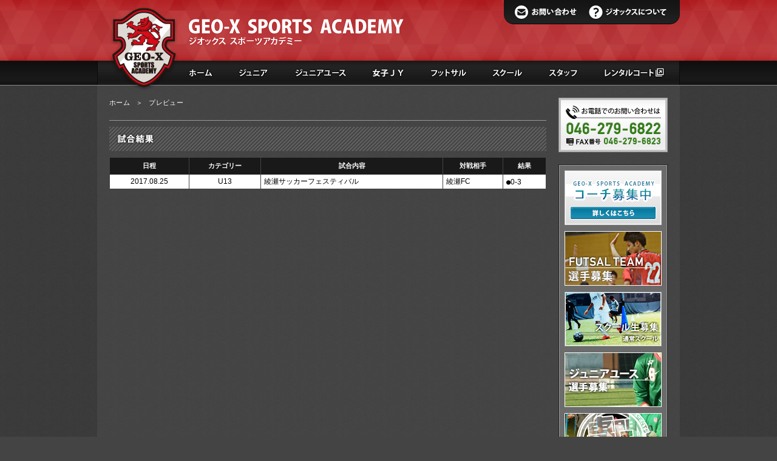

--- FILE ---
content_type: text/html; charset=UTF-8
request_url: https://geox-sports.com/result/2535
body_size: 5150
content:

<?xml version="1.0" encoding="UTF-8"?><!DOCTYPE html PUBLIC "-//W3C//DTD XHTML 1.0 Transitional//EN" "http://www.w3.org/TR/xhtml1/DTD/xhtml1-transitional.dtd">
<html xmlns="http://www.w3.org/1999/xhtml" xml:lang="ja">

<head>
<meta http-equiv="Content-Type" content="text/html; charset=UTF-8" />
<meta name="viewport"  content="width=device-width, initial-scale=1, maximum-scale=1.0, user-scalable=yes">


<link rel="shortcut icon" href="https://geox-sports.com/contents/wp-content/themes/geox_theme/favicon.ico" />

<meta http-equiv="Content-Style-Type" content="text/css">
<meta http-equiv="Content-Script-Type" content="text/javascript">
<!-- CSS -->
<link rel="stylesheet" type="text/css" media="all" href="https://geox-sports.com/contents/wp-content/themes/geox_theme/css/jquery.mCustomScrollbar.css"  />
<link rel="stylesheet" type="text/css" media="all" href="https://geox-sports.com/contents/wp-content/themes/geox_theme/css/style.css?ver=202601221806"  />
<!-- ogp -->
<meta property="og:title" content="綾瀬サッカーフェスティバル">
<meta property="og:site_name" content="ジオックススポーツアカデミー">
<meta property="og:type" content="article">
<meta property="og:url" content="https://geox-sports.com/result/2535">
<meta property="og:image" content="https://geox-sports.com/contents/wp-content/themes/geox_theme/img/ogp_index.png">

		<!-- All in One SEO 4.2.3.1 -->
		<title>綾瀬サッカーフェスティバル | ジオックススポーツアカデミー</title>
		<meta name="robots" content="max-image-preview:large" />
		<link rel="canonical" href="https://geox-sports.com/result/2535" />
		<meta name="generator" content="All in One SEO (AIOSEO) 4.2.3.1 " />
		<meta property="og:locale" content="ja_JP" />
		<meta property="og:site_name" content="ジオックススポーツアカデミー | 小学生から社会人まで所属するフットボールクラブや、園児～小学生向けのサッカースクール・フットサルスクールを運営する「ジオックススポーツアカデミー」のWebサイトです。神奈川県大和市を中心に活動しています。" />
		<meta property="og:type" content="article" />
		<meta property="og:title" content="綾瀬サッカーフェスティバル | ジオックススポーツアカデミー" />
		<meta property="og:url" content="https://geox-sports.com/result/2535" />
		<meta property="article:published_time" content="2017-08-25T11:56:04+00:00" />
		<meta property="article:modified_time" content="2017-08-25T11:56:04+00:00" />
		<meta name="twitter:card" content="summary" />
		<meta name="twitter:title" content="綾瀬サッカーフェスティバル | ジオックススポーツアカデミー" />
		<script type="application/ld+json" class="aioseo-schema">
			{"@context":"https:\/\/schema.org","@graph":[{"@type":"WebSite","@id":"https:\/\/geox-sports.com\/#website","url":"https:\/\/geox-sports.com\/","name":"\u30b8\u30aa\u30c3\u30af\u30b9\u30b9\u30dd\u30fc\u30c4\u30a2\u30ab\u30c7\u30df\u30fc","description":"\u5c0f\u5b66\u751f\u304b\u3089\u793e\u4f1a\u4eba\u307e\u3067\u6240\u5c5e\u3059\u308b\u30d5\u30c3\u30c8\u30dc\u30fc\u30eb\u30af\u30e9\u30d6\u3084\u3001\u5712\u5150\uff5e\u5c0f\u5b66\u751f\u5411\u3051\u306e\u30b5\u30c3\u30ab\u30fc\u30b9\u30af\u30fc\u30eb\u30fb\u30d5\u30c3\u30c8\u30b5\u30eb\u30b9\u30af\u30fc\u30eb\u3092\u904b\u55b6\u3059\u308b\u300c\u30b8\u30aa\u30c3\u30af\u30b9\u30b9\u30dd\u30fc\u30c4\u30a2\u30ab\u30c7\u30df\u30fc\u300d\u306eWeb\u30b5\u30a4\u30c8\u3067\u3059\u3002\u795e\u5948\u5ddd\u770c\u5927\u548c\u5e02\u3092\u4e2d\u5fc3\u306b\u6d3b\u52d5\u3057\u3066\u3044\u307e\u3059\u3002","inLanguage":"ja","publisher":{"@id":"https:\/\/geox-sports.com\/#organization"}},{"@type":"Organization","@id":"https:\/\/geox-sports.com\/#organization","name":"\u30b8\u30aa\u30c3\u30af\u30b9\u30b9\u30dd\u30fc\u30c4\u30a2\u30ab\u30c7\u30df\u30fc","url":"https:\/\/geox-sports.com\/"},{"@type":"BreadcrumbList","@id":"https:\/\/geox-sports.com\/result\/2535#breadcrumblist","itemListElement":[{"@type":"ListItem","@id":"https:\/\/geox-sports.com\/#listItem","position":1,"item":{"@type":"WebPage","@id":"https:\/\/geox-sports.com\/","name":"\u30db\u30fc\u30e0","description":"\u5c0f\u5b66\u751f\u304b\u3089\u793e\u4f1a\u4eba\u307e\u3067\u6240\u5c5e\u3059\u308b\u30d5\u30c3\u30c8\u30dc\u30fc\u30eb\u30af\u30e9\u30d6\u3084\u3001\u5712\u5150\uff5e\u5c0f\u5b66\u751f\u5411\u3051\u306e\u30b5\u30c3\u30ab\u30fc\u30b9\u30af\u30fc\u30eb\u30fb\u30d5\u30c3\u30c8\u30b5\u30eb\u30b9\u30af\u30fc\u30eb\u3092\u904b\u55b6\u3059\u308b\u300c\u30b8\u30aa\u30c3\u30af\u30b9\u30b9\u30dd\u30fc\u30c4\u30a2\u30ab\u30c7\u30df\u30fc\u300d\u306eWeb\u30b5\u30a4\u30c8\u3067\u3059\u3002\u795e\u5948\u5ddd\u770c\u5927\u548c\u5e02\u3092\u4e2d\u5fc3\u306b\u6d3b\u52d5\u3057\u3066\u3044\u307e\u3059\u3002","url":"https:\/\/geox-sports.com\/"}}]},{"@type":"Person","@id":"https:\/\/geox-sports.com\/topics\/author\/geo-x#author","url":"https:\/\/geox-sports.com\/topics\/author\/geo-x","name":"GEO-X \u7ba1\u7406\u8005","image":{"@type":"ImageObject","@id":"https:\/\/geox-sports.com\/result\/2535#authorImage","url":"https:\/\/secure.gravatar.com\/avatar\/18b7f7bb5cd00c27f2a3f62610f94d5b?s=96&d=mm&r=g","width":96,"height":96,"caption":"GEO-X \u7ba1\u7406\u8005"}},{"@type":"WebPage","@id":"https:\/\/geox-sports.com\/result\/2535#webpage","url":"https:\/\/geox-sports.com\/result\/2535","name":"\u7dbe\u702c\u30b5\u30c3\u30ab\u30fc\u30d5\u30a7\u30b9\u30c6\u30a3\u30d0\u30eb | \u30b8\u30aa\u30c3\u30af\u30b9\u30b9\u30dd\u30fc\u30c4\u30a2\u30ab\u30c7\u30df\u30fc","inLanguage":"ja","isPartOf":{"@id":"https:\/\/geox-sports.com\/#website"},"breadcrumb":{"@id":"https:\/\/geox-sports.com\/result\/2535#breadcrumblist"},"author":"https:\/\/geox-sports.com\/topics\/author\/geo-x#author","creator":"https:\/\/geox-sports.com\/topics\/author\/geo-x#author","datePublished":"2017-08-25T11:56:04+09:00","dateModified":"2017-08-25T11:56:04+09:00"}]}
		</script>
		<!-- All in One SEO -->

<link rel='dns-prefetch' href='//s.w.org' />
		<script type="text/javascript">
			window._wpemojiSettings = {"baseUrl":"https:\/\/s.w.org\/images\/core\/emoji\/13.1.0\/72x72\/","ext":".png","svgUrl":"https:\/\/s.w.org\/images\/core\/emoji\/13.1.0\/svg\/","svgExt":".svg","source":{"concatemoji":"https:\/\/geox-sports.com\/contents\/wp-includes\/js\/wp-emoji-release.min.js?ver=5.8.12"}};
			!function(e,a,t){var n,r,o,i=a.createElement("canvas"),p=i.getContext&&i.getContext("2d");function s(e,t){var a=String.fromCharCode;p.clearRect(0,0,i.width,i.height),p.fillText(a.apply(this,e),0,0);e=i.toDataURL();return p.clearRect(0,0,i.width,i.height),p.fillText(a.apply(this,t),0,0),e===i.toDataURL()}function c(e){var t=a.createElement("script");t.src=e,t.defer=t.type="text/javascript",a.getElementsByTagName("head")[0].appendChild(t)}for(o=Array("flag","emoji"),t.supports={everything:!0,everythingExceptFlag:!0},r=0;r<o.length;r++)t.supports[o[r]]=function(e){if(!p||!p.fillText)return!1;switch(p.textBaseline="top",p.font="600 32px Arial",e){case"flag":return s([127987,65039,8205,9895,65039],[127987,65039,8203,9895,65039])?!1:!s([55356,56826,55356,56819],[55356,56826,8203,55356,56819])&&!s([55356,57332,56128,56423,56128,56418,56128,56421,56128,56430,56128,56423,56128,56447],[55356,57332,8203,56128,56423,8203,56128,56418,8203,56128,56421,8203,56128,56430,8203,56128,56423,8203,56128,56447]);case"emoji":return!s([10084,65039,8205,55357,56613],[10084,65039,8203,55357,56613])}return!1}(o[r]),t.supports.everything=t.supports.everything&&t.supports[o[r]],"flag"!==o[r]&&(t.supports.everythingExceptFlag=t.supports.everythingExceptFlag&&t.supports[o[r]]);t.supports.everythingExceptFlag=t.supports.everythingExceptFlag&&!t.supports.flag,t.DOMReady=!1,t.readyCallback=function(){t.DOMReady=!0},t.supports.everything||(n=function(){t.readyCallback()},a.addEventListener?(a.addEventListener("DOMContentLoaded",n,!1),e.addEventListener("load",n,!1)):(e.attachEvent("onload",n),a.attachEvent("onreadystatechange",function(){"complete"===a.readyState&&t.readyCallback()})),(n=t.source||{}).concatemoji?c(n.concatemoji):n.wpemoji&&n.twemoji&&(c(n.twemoji),c(n.wpemoji)))}(window,document,window._wpemojiSettings);
		</script>
		<style type="text/css">
img.wp-smiley,
img.emoji {
	display: inline !important;
	border: none !important;
	box-shadow: none !important;
	height: 1em !important;
	width: 1em !important;
	margin: 0 .07em !important;
	vertical-align: -0.1em !important;
	background: none !important;
	padding: 0 !important;
}
</style>
	<link rel='stylesheet' id='wp-block-library-css'  href='https://geox-sports.com/contents/wp-includes/css/dist/block-library/style.min.css?ver=5.8.12' type='text/css' media='all' />
<link rel='stylesheet' id='wp-pagenavi-css'  href='https://geox-sports.com/contents/wp-content/plugins/wp-pagenavi/pagenavi-css.css?ver=2.70' type='text/css' media='all' />
<link rel='stylesheet' id='lightboxStyle-css'  href='https://geox-sports.com/contents/wp-content/plugins/lightbox-plus/css/lightweight/colorbox.min.css?ver=2.7.2' type='text/css' media='screen' />
<script type='text/javascript' src='https://geox-sports.com/contents/wp-includes/js/jquery/jquery.min.js?ver=3.6.0' id='jquery-core-js'></script>
<script type='text/javascript' src='https://geox-sports.com/contents/wp-includes/js/jquery/jquery-migrate.min.js?ver=3.3.2' id='jquery-migrate-js'></script>
<link rel="https://api.w.org/" href="https://geox-sports.com/wp-json/" /><link rel="EditURI" type="application/rsd+xml" title="RSD" href="https://geox-sports.com/contents/xmlrpc.php?rsd" />
<link rel="wlwmanifest" type="application/wlwmanifest+xml" href="https://geox-sports.com/contents/wp-includes/wlwmanifest.xml" /> 
<meta name="generator" content="WordPress 5.8.12" />
<link rel='shortlink' href='https://geox-sports.com/?p=2535' />
<link rel="alternate" type="application/json+oembed" href="https://geox-sports.com/wp-json/oembed/1.0/embed?url=https%3A%2F%2Fgeox-sports.com%2Fresult%2F2535" />
<link rel="alternate" type="text/xml+oembed" href="https://geox-sports.com/wp-json/oembed/1.0/embed?url=https%3A%2F%2Fgeox-sports.com%2Fresult%2F2535&#038;format=xml" />
</head>
<body>
<div id="header">
	<a href="https://geox-sports.com/" id="logo"><img src="https://geox-sports.com/contents/wp-content/themes/geox_theme/img/logo.png" alt="ジオックススポーツアカデミー　ロゴマーク" /></a>
	<div id="header_title"><a href="https://geox-sports.com/"><img src="https://geox-sports.com/contents/wp-content/themes/geox_theme/img/title.png" alt="ジオックススポーツアカデミー" /></a></div>	<span id="sp_menu"></span>
	<div id="glonav">
		<ul>
			<li><a href="https://geox-sports.com/" ><img src="https://geox-sports.com/contents/wp-content/themes/geox_theme/img/glonav_home.png" alt="ホーム" /></a></li>
			<li><a href="https://geox-sports.com/junior-team/" ><img src="https://geox-sports.com/contents/wp-content/themes/geox_theme/img/glonav_junior-team.png" alt="ジュニアチーム" /></a></li>
			<li><a href="https://geox-sports.com/jy-team/" ><img src="https://geox-sports.com/contents/wp-content/themes/geox_theme/img/glonav_jy-team.png" alt="ジュニアユースチーム" /></a></li>
			<li><a href="https://geox-sports.com/elfine-team/" ><img src="https://geox-sports.com/contents/wp-content/themes/geox_theme/img/glonav_elfine-team.png" alt="女子ジュニアユースチーム" /></a></li>			<li><a href="https://geox-sports.com/futsal-team/" ><img src="https://geox-sports.com/contents/wp-content/themes/geox_theme/img/glonav_futsal-team.png" alt="フットサルチーム" /></a></li>
			<li><a href="https://geox-sports.com/school/" ><img src="https://geox-sports.com/contents/wp-content/themes/geox_theme/img/glonav_school.png" alt="スクール案内" /></a></li>
			<li><a href="https://geox-sports.com/staff/" ><img src="https://geox-sports.com/contents/wp-content/themes/geox_theme/img/glonav_staff.png" alt="スタッフ紹介" /></a></li>
			<li><a href="http://www.geox-yamato.com/" target="_blank"><img src="https://geox-sports.com/contents/wp-content/themes/geox_theme/img/glonav_court.png" alt="レンタルコート（別ウィンドウで開きます）" /></a></li>
		</ul>
	</div>
	<div id="subnav">
		<ul>
			<li><a href="https://geox-sports.com/contact/"><img src="https://geox-sports.com/contents/wp-content/themes/geox_theme/img/subnav_contact.png" alt="お問い合わせ" /></a></li>
			<li><a href="https://geox-sports.com/about/"><img src="https://geox-sports.com/contents/wp-content/themes/geox_theme/img/subnav_about.png" alt="ジオックスについて" /></a></li>
		</ul>
	</div>
</div><div id="content">
	<div id="main_column">
			<ul id="breadcrumb">
				<li><a href="https://geox-sports.com/">ホーム</a></li>
				<li>プレビュー</li>
			</ul>


<div class="section" id="team_result">
	<h2><img src="https://geox-sports.com/contents/wp-content/themes/geox_theme/img/h2_team_result.png" alt="試合結果" /></h2>
	<div id="team_result_box">
		<table class="default_table" id="result_table">
			<thead><tr>
				<th scope="col">日程</th>
				<th scope="col">カテゴリー</th>				<th scope="col">試合内容</th>
				<th scope="col">対戦相手</th>
				<th scope="col">結果</th>
			</tr></thead>
			<tbody>					<tr>
						<td class="result_date">2017.08.25</td>
						<td class="result_cat">U13</td>						<td>綾瀬サッカーフェスティバル</td>
						<td>綾瀬FC</td>
						<td class="result_issue"><span class="result_mark">●</span>0-3</td>
					</tr></tbody>
		</table>
	</div>
</div>


	</div>
		<div id="sidebar">
		<!-- tel -->
		<img src="https://geox-sports.com/contents/wp-content/themes/geox_theme/img/sidebar_tel.png" id="sidebar_tel" alt="お電話でのお問い合わせは046-279-6822" />		
		<!-- recommend -->
		<div class="sidebox">
			<ul>
				<li><a href="https://geox-sports.com/topics/6067/"><img src="https://geox-sports.com/contents/wp-content/themes/geox_theme/img/sidebar_recruit2023.png" alt="スタッフ募集" /></a></li>				<li><a href="https://geox-sports.com/topics/5390"><img src="https://geox-sports.com/contents/wp-content/themes/geox_theme/img/sidebar_futsal_2019.png" alt="フットサルチーム選手募集" /></a></li>				<li><a href="https://geox-sports.com/school/"><img src="https://geox-sports.com/contents/wp-content/themes/geox_theme/img/sidebar_school.png" alt="スクール生募集中！" /></a></li>				<li><a href="https://geox-sports.com/jy-team/"><img src="https://geox-sports.com/contents/wp-content/themes/geox_theme/img/sidebar_jyouth.png" alt="ジュニアユース選手募集" /></a></li>				<li><a href="https://geox-sports.com/school-special/"><img src="https://geox-sports.com/contents/wp-content/themes/geox_theme/img/sidebar_school-special.png" alt="特設スクール案内" /></a></li>				<!--li><a href="https://geox-sports.com/wp/wp-content/uploads/physi-ball.pdf" target="_blank"><img src="https://geox-sports.com/contents/wp-content/themes/geox_theme/img/sidebar_physi-ball.png" alt="低学年向けスポーツ教室　フィジカルボールスクール" /></a></li-->
				<li><a href="http://www.geox-yamato.com/" target="_blank"><img src="https://geox-sports.com/contents/wp-content/themes/geox_theme/img/sidebar_geox_yamato_large.png" alt="ジオックスフットサルコート大和" /></a></li>
			</ul>
		</div>
		<!-- sns -->
		<div class="sidebox">
			<ul>
				<li>
					<a
						href="https://www.facebook.com/people/%E3%82%B8%E3%82%AA%E3%83%83%E3%82%AF%E3%82%B9-%E3%82%B9%E3%83%9D%E3%83%BC%E3%83%84-%E3%82%A2%E3%82%AB%E3%83%87%E3%83%9F%E3%83%BC%E5%A4%A7%E5%92%8C/100057611861267/"
						target="_blank"
						rel="noopener noreferrer"
					>
						<img src="https://geox-sports.com/contents/wp-content/themes/geox_theme/img/sidebar_facebook.png" alt="Facebook" />
					</a>
				</li>
			</ul>
		</div>
			</div></div>
<div id="footer">
	<h2><img src="https://geox-sports.com/contents/wp-content/themes/geox_theme/img/h2_footer_sitemap.png" alt="サイトマップ" /></h2>
	<ul>
		<li class="both"><a href="https://geox-sports.com/">ホーム</a>
			<ul>
				<li><a href="https://geox-sports.com/topics/">トピックス</a></li>
				<li><a href="https://geox-sports.com/campaign/">キャンペーン</a></li>
			</ul>
		</li>
		<li><a href="https://geox-sports.com/junior-team/">ジュニア</a>
			<ul>
				<li><a href="https://geox-sports.com/junior-team/gallery/">活動の様子</a></li>
			</ul>
		</li>
		<li><a href="https://geox-sports.com/jy-team/">ジュニアユース</a>
			<ul>
				<li><a href="https://geox-sports.com/jy-team/gallery/">活動の様子</a></li>
			</ul>
		</li>
		<li><a href="https://geox-sports.com/elfine-team/">女子ジュニアユース</a></li>
		<li><a href="https://geox-sports.com/futsal-team/">フットサル</a>
			<ul>
				<li><a href="https://geox-sports.com/futsal-team/gallery/">活動の様子</a></li>
			</ul>
		</li>
		<li class="both"><a href="https://geox-sports.com/school/">スクール案内</a>
			<ul>
				<li><a href="https://geox-sports.com/school-special/">専門スクール</a></li>
			</ul>
		</li>
		<li><a href="https://geox-sports.com/staff/">スタッフ紹介</a></li>
		<li><a href="https://geox-sports.com/about/">ジオックスについて</a>
			<ul><li><a href="https://geox-sports.com/sitepolicy/">サイトポリシー</a></li><li><a href="https://geox-sports.com/recruit-info/">採用情報</a></li></ul>
		</li>
		<li><a href="https://geox-sports.com/contact/">お問い合わせ</a>
			<ul><li><a href="https://geox-sports.com/privacypolicy/">プライバシーポリシー</a></li></ul>
		</li>
		<li><a href="http://www.geox-yamato.com/" target="_blank">レンタルコート</a></li>
	</ul>
	<p id="copyright">&copy; 2015 GEO-X Sports Academy</p>
	<p id="pagetop"><img src="https://geox-sports.com/contents/wp-content/themes/geox_theme/img/pagetop.png" alt="ページの先頭へ" /></p>
</div>
<!-- JS -->
<script type="text/javascript" src="https://geox-sports.com/contents/wp-content/themes/geox_theme/js/jquery.mCustomScrollbar.min.js" async="async" defer="defer"></script>
<script type="text/javascript" src="https://geox-sports.com/contents/wp-content/themes/geox_theme/js/style.js" async="async" defer="defer"></script>
<!-- Lightbox Plus Colorbox v2.7.2/1.5.9 - 2013.01.24 - Message: 1-->
<script type="text/javascript">
jQuery(document).ready(function($){
  $("a[rel*=lightbox]").colorbox({initialWidth:"30%",initialHeight:"30%",maxWidth:"90%",maxHeight:"90%",opacity:0.8});
  $(".lbp_secondary").colorbox({speed:300,innerWidth:"50%",innerHeight:"50%",initialWidth:"30%",initialHeight:"40%",maxWidth:"90%",maxHeight:"90%",opacity:0.8,iframe:true});
});
</script>
<script type='text/javascript' src='https://geox-sports.com/contents/wp-content/plugins/lightbox-plus/js/jquery.colorbox.1.5.9-min.js?ver=1.5.9' id='jquery-colorbox-js'></script>
<script type='text/javascript' src='https://geox-sports.com/contents/wp-includes/js/wp-embed.min.js?ver=5.8.12' id='wp-embed-js'></script>
</body>
</html>

--- FILE ---
content_type: text/css
request_url: https://geox-sports.com/contents/wp-content/themes/geox_theme/css/style.css?ver=202601221806
body_size: 8288
content:
/* CSS Document */
@charset "utf-8";


/* ==========================================================================================
 * RESET
 * ========================================================================================== */

/*  reset.css
 * -------------------------------- */
body, div, dl, dt, dd, ul, ol, li, h1, h2, h3, h4, h5, h6, pre, form, fieldset, input, textarea, p, blockquote, th, td, img {
	margin:0;
	padding:0;
}
table {
	border-collapse:collapse;
	border-spacing:0;
}
fieldset, img {
	border:0;
}
img{
	vertical-align: bottom;
}
address, caption, cite, code, dfn, em, strong, th, var {
	font-style:normal;
	font-weight:normal;
}
ol, ul {
	list-style:none;
}
caption, th {
	text-align:left;
}
h1, h2, h3, h4, h5, h6 {
	font-size:100%;
	font-weight:normal;
}
q:before, q:after {
	content:'';
}
abbr, acronym {
	border:0;
}
a {
	text-decoration:none;
}
a:hover, a.selected {
	text-decoration:none;
}
a {
	/*\*/
	overflow: hidden;
	/**/
}

/*  fonts.css
 * -------------------------------- */
body {
	font:13px/1.231 Verdana, 'ヒラギノ角ゴ Pro W3', 'Hiragino Kaku Gothic Pro', osaka, 'メイリオ', Meiryo, 'ＭＳ Ｐゴシック', 'MS PGothic', sans-serif;
	*font-size:small;
	*font:x-small;
}
select, input, button, textarea, button {
	font:99% Verdana, 'ヒラギノ角ゴ Pro W3', 'Hiragino Kaku Gothic Pro', osaka, 'メイリオ', Meiryo, 'ＭＳ Ｐゴシック', 'MS PGothic', sans-serif;
}
table {
	font-size:inherit;
	font:100%;
}
pre, code, kbd, samp, tt {
	font-family:monospace;
	*font-size:108%;
	line-height:99%;
}
/* IE6 and IE7 Hack */
* html body {
	font-family: 'ＭＳ Ｐゴシック', sans-serif;
}
*:first-child+html body {
	font-family: 'メイリオ', 'ＭＳ Ｐゴシック', sans-serif;
}
body * {
	line-height:1.6;
}

/* ==========================================================================================
 * base & common
 * ========================================================================================== */
html{
	height: 100%;
	background: #444 url(../img/bg_body.png);
}
body{
	width: 100%;
	min-width: 960px;
	-webkit-text-size-adjust: 100% !important;
	position: relative;
	z-index: 1;
}
@media screen and (max-width: 480px) {
body{
	min-width: 0;	/*min-widthリセット*/
}
}

/* hover
 * -------------------------------- */
/*a:hover img:not(.no_opa),
button:hover img:not(.no_opa)*/
#subnav li a:hover,
.sidebox img:hover,
#footer ul li:hover > a,
#push_banner li:hover > a,
#index_sns li:hover > a,
#button_contact:hover{
	opacity:0.8;
	-moz-opacity:0.8;
	filter:alpha(opacity = 80);
}
@media screen and (max-width: 480px) {
#subnav li a:hover{
	opacity: 1;
	-moz-opacity: 1;
	filter:alpha(opacity = 100);
}
}

/* table
 * -------------------------------- */
table.default_table{
	width: 100%;
}
table.default_table	thead th{
	background: #191919;
	padding: 5px;
	color: #fff;
	font-size: 85%;
	text-align: center;
	font-weight: bold;
	white-space: nowrap;
}
table.default_table	th,
table.default_table	td{
	border: 1px solid #444;
}
table.default_table	td{
	background: #fff;
	color: #000;
}
@media screen and (max-width: 480px) {
	table.default_table th,
	table.default_table td,
	table.default_table	thead th{
		font-size: 65%;
		white-space: normal;
	}
}

/* wrapper */
@media screen and (max-width: 480px) {
	.table_scroll_wrapper{
		overflow-x: scroll;
	}
	.table_scroll_wrapper table.default_table th,
	.table_scroll_wrapper table.default_table td,
	.table_scroll_wrapper table.default_table thead th{
		white-space: nowrap;
	}
}


/* button
 * -------------------------------- */
button{
	background: none;
	margin: 0;
	padding: 0;
	border: 0;
	cursor: pointer;
}

/* headline
 * -------------------------------- */
h1{
	margin: 0 0 30px;
}
@media screen and (max-width: 480px) {
#content h1 img{
	width: 100%;
}
}
h2{
	background: url(../img/bg_opa_ws015.png);
	padding: 5px 10px;
}
h2.h2_light{
	background: none;
	padding: 10px 6px 0;
}
p + h2.h2_light,
ol + h2.h2_light{
	padding: 30px 6px 0;
}

/* category
 * -------------------------------- */
.top-team{    background-color: #941061; }
.futsal-team{ background-color: #ff9d9d; }
.jy-team{     background-color: #0a780a; }
	.u15{     background-color: #0a780a; }
	.u14{     background-color: #0a780a; }
	.u13{     background-color: #0a780a; }
.elfine-team{ background-color: #0a780a; }
.junior-team{ background-color: #cf2f15; }
	.u12{     background-color: #cf2f15; }
	.u10{     background-color: #cf2f15; }
	.u8{      background-color: #cf2f15; }
.school{      background-color: #057ea2; }
.etc{         background-color: #999999; }
.campaign{    background-color: #d5a709; }

/* block
 * -------------------------------- */
.gray_box{
	background: #393939;
	border-radius: 2px;
}
h1 + .gray_box{
	margin: -10px 0 10px;
	padding: 10px;
}

/* image
 * -------------------------------- */
.visual_image{
	border: 1px solid #333;
	margin-top: -10px;
	margin-bottom: 20px;
}
.visual_image + .gray_box{
	margin: 0 0 20px;
	padding: 10px;
}

/* text
 * -------------------------------- */
.red{
	color: #d70c19;
}
.yellow{
	color: #ffe555;
}
.required{
	color: #ffe555 !important;
}
.small{
	font-size: 85%;
}
a{
	color: #006b8a;
}
a:hover{
	text-decoration: underline;
}
a.no_link{
	color: #000;
	cursor: default;
}


/* address
 * -------------------------------- */
address{
	padding: 10px;
}

/* list
 * -------------------------------- */
ul.default_list{
	margin: 20px 0;
}
ul.default_list li{
	padding-left: 1em;
	text-indent: -1em;
}
ol.default_list{
	padding: 0 10px;
}
@media screen and (max-width: 480px) {
	ul.default_list li br{
		display: none;
	}
}

/* layout hack
 * --------------------------------
.a_right{
	text-align: right;
}
*/
.f_left{
	float: left;
}
.f_right{
	float: right;
}
.both{
	clear: both;
}


/* YouTube embed
 * -------------------------------- */
.youtube_area > div{
    position: relative;
    padding-bottom: 56.25%;
    padding-top: 30px;
    height: 0;
    overflow: hidden;
}
.youtube_area iframe {
    width: 100%;
    height: 100%;
	border: 0;
    position: absolute;
    top: 0;
    left: 0;
}


/*
▼z-indexメモ
body : 1
--------
header: 10;
header > logo: 100
--------
footer > pagetop: 999

▼media queriesメモ
@media screen and (max-width: 760px) {...}
@media screen and (max-width: 480px) {...}
@media screen and (max-width: 320px) {...}
*/

/* ==========================================================================================
 * #header
 * ========================================================================================== */
#header{
	width: 100%;
	min-width: 960px;
	padding: 100px 0 0;
	background: url(../img/bg_header.png) repeat-x;
	position: relative;
	z-index: 10;
}
@media screen and (max-width: 480px) {
#header{
	min-width: 0;	/*min-widthリセット*/
	padding: 100px 0 10px 0;
	background-color: #191919;
	/*background: #191919 url(../img/bg_header.png) repeat-x;	/*#191919*/
	border-bottom: 1px solid #888;
}
#header a{
	text-decoration: none;
}
}
/* #logo
 * -------------------------------- */
#logo{
	display: block;
	width: 114px;
	height: 141px;
	position: absolute;
	top: 10px;
	left: 50%;
	margin-left: -460px;
	z-index: 100;
}
@media screen and (max-width: 480px) {
#logo{
	display: block;
	width: auto;	/*widthリセット*/
	height: auto;	/*heightリセット*/
	position: absolute;
	top: 10px;
	left: 10px;
	margin-left: 0;
	z-index: 100;
}
#logo img{
	width: 60%;
}
}
#header_title{
	width: 356px;
	height: 45px;
	position: absolute;
	top: 30px;
	left: 50%;
	margin-left: -330px;
}
#header_title + span#sp_menu{
	display: none;
}
@media screen and (max-width: 480px) {
#header_title{
	width: auto;	/*widthリセット*/
	height: auto;	/*heightリセット*/
	/*position: absolute;*/
	top: 30px;
	left: 90px;
	margin-left: 0;
}
#header_title img{
	width: 80%;
}
#header_title + span#sp_menu{
	background: url(../img/button_glonav_menu.png) no-repeat;
	background-size: 70px auto;
	width: 70px;
	height: 63px;
	position: absolute;
	right: 0;
	top: 65px;
	display: block;
}
#header_title + span#sp_menu.menu_close{
	background: url(../img/button_glonav_close.png) no-repeat;
	background-size: 70px auto;
	width: 70px;
	height: 63px;
}
}
/* #glonav
 * -------------------------------- */
#glonav{
	width: 100%;
	min-width: 960px;
	height: 40px;
	background: #222 url(../img/bg_header_bar.png) repeat-x;
	border-bottom: 1px solid #888;
}
@media screen and (max-width: 480px) {
#glonav{
	width: 100%;
	min-width: 0;
	height: 486px;
	background: #222 url(../img/bg_dot2x.png) repeat;
	background-size: 4px 4px;
	border-bottom: 1px solid #444;
	display: none;
	margin-top: 10px;
}
}
#glonav ul{
	width: 956px;
	height: 40px;
	margin: 0 auto;
	padding: 0 1px;
	background: #2a2a2a url(../img/bg_glonav.png) repeat-x;
	border: 1px solid #090909;
	border-width: 0 1px;
	overflow: hidden;
}
@media screen and (max-width: 480px) {
#glonav ul{
	width: 100%;
	height: auto;
	margin: 0 auto;
	padding: 0;
	background: none;
	border: none;
}
}
#glonav ul li{
	float: left;
	padding: 0 12px;
}
@media screen and (max-width: 480px) {
#glonav ul li{
	padding: 0;
	height: 60px;
	width: 100%;
	border-bottom: 1px solid #444;
}
#glonav ul li:last-child{
	border-bottom: none;
}
}
#glonav ul li a{
	display: block;
	padding: 0 4px;
	overflow: hidden;
	position: relative;
}
@media screen and (max-width: 480px) {
#glonav ul li a{
	display: block;
	height: auto;
	background:  url(../img/icon_ball_gray.png) 70px 50% no-repeat;
	background-size: 8px 8px;
	padding: 20px 0;
	overflow: hidden;
	position: relative;
	z-index: 1;
}
#glonav li a.current{
	background-image: url(../img/icon_ball_red.png);
}
#glonav li a:active{
	background-color: #333;
	-webkit-tap-highlight-color: transparent;
	background-image: url(../img/icon_ball_white.png);
}
#glonav ul li a::after{
	content:attr(data-label);
	color: #333;
	position: relative;
	left: 90px;
}
#glonav ul li a:active::after{
	color: #fff;
}
#glonav ul li a img{
	display: none!important;
}
}
#glonav ul li:first-child{
	padding-left: 20px;
}
@media screen and (max-width: 480px) {
#glonav ul li:first-child{
	padding-left: 0;
}
}
#glonav ul li:first-child a img{
	padding-left: 120px;
}
#glonav ul li a img{
	display: block;
	position: relative;
}
/*current時・hover時の動作*/
#glonav ul li a:hover img,
#glonav ul li a.current img{
	top: -40px;
}

/* #subnav
 * -------------------------------- */
#subnav{
	width: 290px;
	height: 40px;
	background: url(../img/bg_subnav.png) no-repeat;
	position: absolute;
	top: 0;
	right: 50%;
	margin-right: -480px;
}
@media screen and (max-width: 480px) {
#subnav{
	width: auto;
	height: 120px;
	background: url(../img/bg_dot2x.png) repeat;
	background-size: 4px 4px;
	position: static;
	margin-right: 0px;
	display: none;
}
}
#subnav ul{
	width: 270px;
	margin: 0 0 0 7px;
	overflow: hidden;
	padding: 5px 0 0;
}
@media screen and (max-width: 480px) {
#subnav ul{
	width: auto;
	margin: 0;
	overflow: hidden;
	padding: 0;
}
}
#subnav li{
	float: left;
	padding: 0 9px;
}
@media screen and (max-width: 480px) {
#subnav li{
	float: none;
	padding: 0;
	height: 60px;
	width: 100%;
	border-bottom: 1px solid #444;
}
#subnav li:last-child{
	border-bottom: none;
}
#subnav li a{
	display: block;
	height: auto;
	background: url(../img/icon_ball_gray.png) 70px 50% no-repeat;
	background-size: 8px 8px;
	padding: 20px 0;
	overflow: hidden;
	position: relative;
	z-index: 1;
}
#subnav li a.current{
	background-image: url(../img/icon_ball_red.png);
}
#subnav li a:active{
	background-color: #333;
	-webkit-tap-highlight-color: transparent;
	background-image: url(../img/icon_ball_white.png);
}
#subnav li a::after{
	content:attr(data-label);
	color: #333;
	position: relative;
	left: 90px;
}
#subnav li a:active::after{
	color: #fff;
}
#subnav li a img{
	display: none!important;
}
}


/* ==========================================================================================
 * #content
 * ========================================================================================== */
#content{
	width: 920px;
	margin: 0 auto;
	padding: 20px 20px 30px;
	background: url(../img/bg_opa_w005.png);
	overflow: hidden;
}
#content:after{
	content: '';
	display: block;
	width: 100%;
	height: 1px;
	padding: 50px 0 0;
	border-bottom: 1px solid #888;
	clear: both;
}
@media screen and (max-width: 480px) {
#content{
	width: 95%;
	margin: 0 auto;
	padding: 20px 7px 10px;
}
#content:after{
	content: none;
}
}

/* ==========================================================================================
 * #main_column
 * ========================================================================================== */
#main_column{
	width: 720px;
	float: left;
}

@media screen and (max-width: 480px) {
#main_column{
	width: 100%;
	float: none;
	margin-bottom: 20px;
}
#main_column > img{
	width: 100%;
}
}

/* #breadcrumb
 * -------------------------------- */
#breadcrumb{
	width: 720px;
	margin: 0 auto 20px;
	list-style: none;
	overflow: hidden;
	color: #fff;
	font-size: 86%;
	line-height: 1;
	letter-spacing: 0.03em;
}
#breadcrumb li{
	float: left;
	padding: 0 10px 0 0;
}
#breadcrumb a{
	color: #fff;
}

@media screen and (max-width: 480px) {
#breadcrumb{
	width: auto;
}
}

/* #push_banner
 * -------------------------------- */
#push_banner{
	margin: 20px 0;
	overflow: hidden;
}
#push_banner li{
	float: left;
	margin: 0 0 20px;
}
#push_banner li:first-child + li{
	margin: 0 15px 20px;
}
/*170215 added*/
#push_banner li.bnr_large + li{
	margin: 0 0 20px 15px;
}
@media screen and (max-width: 480px) {
#push_banner li:nth-child(odd){
	float: left;
}
#push_banner li:nth-child(even){
	float: right;
}
#push_banner li{
	width: 49%;
	margin: 0 0 10px;
}
#push_banner li img{
	width: 100%;
}
#push_banner li:first-child + li{
	margin: 0 0 20px;
}

/*170215 added*/
#push_banner li.bnr_large{
	clear: both;
	width: 100%;
}
#push_banner li.bnr_large + li{
	float: left;
}
}

/* section
 * -------------------------------- */
.section{
	border-top: 1px solid #999;
	padding: 10px 0;
	color: #fff;
	overflow: hidden;
}
.section + .section{
	margin-top: 30px;
}
.section a{
	color: #fff;
	text-decoration: underline;
}

.section > p{
	padding: 10px;
}

.h2_light + p{
	padding: 0 10px 10px;
}

/* aside
 * -------------------------------- */
.aside{
	color: #fff;
	margin: -10px 0 20px;
}
.aside a{
	color: #fff;
	text-decoration: underline;
}
@media screen and (max-width: 480px) {
	.aside br{
		display: none;
	}
}


/* ==========================================================================================
 * #sidebar
 * ========================================================================================== */
#sidebar{
	float: right;
}
@media screen and (max-width: 480px) {
#sidebar{
	float: none;
}
}
/* .sidebox
 * -------------------------------- */
.sidebox{
	width: 178px;
	border: 1px solid #222;
	margin: 20px 0 0;
}
.sidebox > ul{
	background: url(../img/bg_opa_g030.png);
	border: 1px solid #999;
	padding: 8px;
}
.sidebox > ul li{
	margin-top: 10px;
}
@media screen and (max-width: 480px) {
.sidebox{
	width: 100%;
	border: 0;
	margin: 10px 0 0;
}
.sidebox > ul:before, .sidebox > ul:after {
    content: '';
    display: table;
}
.sidebox > ul:after {
    clear: both;
}
.sidebox > ul {
    zoom: 1; /* old IE6or7  */
	border: 0;
	padding: 8px 8px 0;
}
.sidebox > ul li:nth-child(odd){
	clear: both;
	float: left;
	/*margin-right: 1%;*/
}
.sidebox > ul li:nth-child(even){
	float: right;
	/*margin-left: 1%;*/
}
.sidebox > ul li {
	width: 48%;
	/*margin: 0 0 10px;*/
	display:inline-block;
	/display:inline;
	/zoom:1;
	background:#999999;
	vertical-align:top;
	margin-top: 0;
	margin-bottom: 8px;
}
.sidebox > ul li img{
	width: 100%;
}
}
.sidebox > ul li:first-child{
	margin-top: 0;
}
/* #sidebar_tel
 * -------------------------------- */
#sidebar_tel{
	display: block;
	width: 180px;
	height: 90px;
}
@media screen and (max-width: 480px) {
	#sidebar a[href="tel:0462796822"]{
		display: block;
		width: 100%;
		height: auto;
		clear: both;
	}
	#sidebar_tel{
		display: inline-block;
		width: 100%;
		height: auto;
	}
}

/* ==========================================================================================
 * #footer
 * ========================================================================================== */
#footer{
	width: 920px;
	margin: 0 auto;
	padding: 20px;
	background: url(../img/bg_opa_b040.png);
}
@media screen and (max-width: 480px) {
#footer{
	width: 100%;
	margin: 0 auto;
	padding: 10px 0 40px;
	background: url(../img/bg_opa_b040.png);
}
#footer h2,
#footer ul{
	display: none;
}
}
#copyright{
	color: #888;
	font-size: 84%;
	text-align:right;
	margin: 20px 0 0;
}
@media screen and (max-width: 480px) {
#copyright{
	font-size: 90%;
	text-align:center;
	margin: 0;
}
}
#pagetop{
	width: 120px;
	height: 30px;
	cursor: pointer;
	position: fixed;
	bottom: 0;
	right: 10px;
	z-index: 999;
}
@media screen and (max-width: 480px) {
#pagetop{
	right: 0;
}
}

/* sitemap
 * -------------------------------- */
#footer ul a{
	display: block;
	font-size: 86%;
	color: #fff;
	text-decoration: none;
}
#footer ul a:hover, #footer ul a:active{
	color: #fa4a4a;
}
/*parent ul*/
#footer > ul{
	overflow: hidden;
}
#footer > ul > li{
	float: left;
	margin: 10px 0 10px 20px;
}
#footer > ul > li:first-child,
#footer > ul > li.both{
	margin-left: 0;
}
#footer > ul > li > a{
	width: 146px;
	background: url(../img/icon_arrow.png) 10px 16px no-repeat;
	border-bottom: 1px dotted #999;
	padding: 6px 0 6px 20px;
	line-height: 27px;
}
/*child ul*/
#footer ul ul{
	margin: 10px 0 0 10px;
}
/*
#footer ul ul li{
	margin-top: 6px;
}
#footer ul ul li:first-child{
	margin-top: 0;
}
*/
#footer ul ul a{
	border-left: 1px solid #444;
	padding-left: 10px;
	line-height: 20px;
}


/* ==========================================================================================
 * index
 * ========================================================================================== */

/* #index_schedule
 * -------------------------------- */
#index_schedule li{
	margin-top: 20px;
	color: #000;
}
/* schedule_table */
.schedule_date{
	display: block;
	background: #eee url(../img/icon_minus.png) 5px 5px no-repeat;
	padding: 5px 0 5px 35px;
	font-weight: bold;
	border: 1px solid #444;
	border-width: 0 1px;
	cursor: pointer;
}
.schedule_date.close{
	background:#eee url(../img/icon_plus.png) 5px 5px no-repeat;
}
span:hover.schedule_date{
	background-color: #fff;
}

/* .schedule_table */
.schedule_table thead th{
	line-height: 22px;
}
.schedule_table tbody th{
	width: 140px;
	padding: 9px 0;
	text-align: center;
	vertical-align: middle;
}
.schedule_table tbody td{
	padding: 4px 6px;
	vertical-align: top;
	font-size: 90%;
}
@media screen and (max-width: 480px) {
#index_schedule tbody th{
	width: 90px;
}
}

/* #index_facebook
 * -------------------------------- */
#index_facebook h2{
	margin:0 0 10px;
}
#index_facebook .fb_iframe_widget{
	float: left;
}
#index_facebook .fb_iframe_widget + .fb_iframe_widget{
	float: right;
}
@media screen and (max-width: 480px) {
.fb_iframe_widget{
	float: none;
}
#index_facebook h2 + .fb_iframe_widget{
	display: none;
}
}

/* #index_sns
 * -------------------------------- */
/* #index_sns
 * -------------------------------- */
#index_sns{
	margin: 20px 0;
	overflow: hidden;
}
#index_sns li{
	float: left;
	margin: 0 0 20px;
}
#index_sns li:first-child + li{
	margin: 0 15px 20px;
}
/*170215 added*/
#index_sns li.bnr_large + li{
	margin: 0 0 20px 15px;
}
@media screen and (max-width: 480px) {
	#index_sns li:nth-child(odd){
		float: left;
	}
	#index_sns li:nth-child(even){
		float: right;
	}
	#index_sns li{
		width: 49%;
		margin: 0 0 10px;
	}
	#index_sns li img{
		width: 100%;
	}
	#index_sns li:first-child + li{
		margin: 0 0 20px;
	}
}

/* ==========================================================================================
 * #topics
 * ========================================================================================== */

/* #topics_recent
 * -------------------------------- */
#topics_recent{
	overflow: hidden;
}
#topics_recent > a{
	display: block;
	width: 110px;
	height: 16px;
	background: #eee url(../img/icon_plus.png) 5px 5px no-repeat;
	padding: 7px 0 7px 40px;
	float: right;
}
#topics_recent > a img{
	vertical-align: top;
}
#topics_recent > a:hover{
	background-color: #fff;
}

/* list */
#topics_recent dl{
	margin: 10px 0 0;
}
#topics_recent dt{
	width: 170px;
	height: 20px;
	background: #191919;
	padding: 5px 0;
	color: #fff;
	font-size: 88%;
	line-height: 20px;
	clear: both;
	float: left;
	overflow: hidden;
}
#topics_recent dd{
	min-height: 20px;
	background: #191919;
	padding: 5px 0;
	margin-bottom: 1px;
	font-size: 90%;
	line-height: 20px;
}
@media screen and (max-width: 480px) {
	#topics_recent dt{
		width: 100%;
		float: none;
		padding: 5px 0 0;
	}
	#topics_recent dd{
		padding: 5px 10px 10px;
	}
}
#topics_recent dd a{
	color: #fff;
}
#topics_recent dd a:hover, #topics_recent dd a:active{
	color: #ddd;
}
#topics_recent dt > span{
	display: block;
	width: 90px;
	margin: 0 10px 0 0;
	padding: 4px 0;
	border-radius: 0 10px 10px 0;
	float: left;
	text-align: center;
}
#topics_recent dt > span img{
	vertical-align: top;
}

/* #topics_article
 * -------------------------------- */
.section.topics_article{
	padding: 10px 0 0;
}
.section.topics_article h2{
	padding: 10px 10px 10px 0;
	overflow: hidden;
}
.topics_article_title > span{
	display: block;
	padding: 2px 0 0;
	font-size: 112%;
	font-weight: bold;
	letter-spacing: 0.02em;
	overflow: hidden;
}
.topics_article_title a{
	text-decoration: none;
}
.topics_article_date{
	background: #191919;
	width: 174px;
	height: 20px;
	margin: 0 10px auto 0;
	padding: 5px 0;
	font-size: 88%;
	line-height: 20px;
	float: left;
	overflow: hidden;
}
.topics_article_cat{
	display: block;
	width: 90px;
	margin: 0 8px 0 0;
	padding: 4px 0;
	border-radius: 0 10px 10px 0;
	float: left;
	text-align: center;
}
.topics_article_body{
	margin: 10px 0 0;
	padding: 10px;
}
@media screen and (max-width: 480px) {
	.topics_article_date{
		float: none;
	}
	.topics_article_title > span{
		padding: 5px 0 0 10px;
		overflow: visible;
	}
	.topics_article_body p{
		clear: both;
	}
	.topics_article_body img{
		width: 100%;
		height: auto;
		float: none;
	}
}
/* .wp_pagenavi
 * -------------------------------- */
.wp-pagenavi{
	padding: 10px 0;
	text-align: center;
}
.wp-pagenavi > span, .wp-pagenavi > a{
	padding: 6px;
	margin: 4px;
}
.wp-pagenavi .current{
	background: #393939;
}
.wp-pagenavi .page{
	text-decoration: none;
}
.wp-pagenavi a.page:hover{
	text-decoration: underline;
}
.wp-pagenavi .previouspostslink,
.wp-pagenavi .nextpostslink{
	padding: 0 10px;
	border: 1px solid #999;
}
.wp-pagenavi .previouspostslink{
	border-width: 0 1px 0 0;
}
.wp-pagenavi .nextpostslink{
	border-width: 0 0 0 1px;
}

/* ==========================================================================================
 * about
 * ========================================================================================== */
#image_about_place{
	margin: 10px 0;
	float: left;
}
#image_about_place + p{
	padding: 20px 10px 0;
	overflow: hidden;
}
#about_organization dt{
	padding: 10px;
	clear: both;
	float: left;
}
#about_organization dd{
	padding: 10px 10px 10px 130px;
	border-bottom: 1px solid #333;
}
@media screen and (max-width: 480px) {
	#image_about_place{
		width: 100%;
		float: none;
	}
	#image_about_place + p{
		padding: 0 10px;
	}
	#about_organization dt{
		padding: 10px 10px 5px;
		font-weight: bold;
		float: none;
	}
	#about_organization dd{
		padding: 0 10px 10px;
	}
}

/* ==========================================================================================
 * privacypolicy / sitepolicy
 * ========================================================================================== */

@media screen and (max-width: 480px) {
	#privacypolicy p br,
	#sitepolicy p br{
		display: none;
	}
}

/* ==========================================================================================
 * team
 * ========================================================================================== */
/* team_intro
 * -------------------------------- */
#team_intro{

}
@media screen and (max-width: 480px) {
	#team_intro img.f_left,
	#team_intro img.f_right{
		max-width: 100%;
		margin-bottom: 10px;
		float: none;
		text-align: center;
	}
}


/* result_table
 * -------------------------------- */
#team_result_box{
	height: 280px;
	margin: 10px 0 0;
	overflow: hidden;
}
#result_table td{
	padding: 2px 5px;
	font-size: 96%;
	line-height: 1.3;
	letter-spacing: 0;
}
#result_table .result_cat, #result_table .result_date{
	text-align: center;
	white-space: nowrap;
}
#result_table .result_issue{
	width: 60px;
}
#result_table .result_mark{
	font-family: "ＭＳ ゴシック", "MS Gothic", "Osaka－等幅", Osaka-mono, monospace;
}

@media screen and (max-width: 480px) {
#result_table td{
	font-size: 65%;
}
}
/* member_list
 * -------------------------------- */
#team_member_list{
	margin: 10px 0 0;
	overflow: hidden;
}
#team_member_list li{
	width: 339px;
	min-height: 80px;
	background: #fff;
	margin: 0 1px 1px 0;
	padding: 10px;
	color: #000;
	float: left;
	overflow: hidden;
}
.member_face{
	width: 64px;
	height: 80px;
	margin-right: 10px;
	float: left;
}
#team_member_list li p{
	overflow: hidden;
}
#team_member_list li p span{
	line-height: 1.1;
	vertical-align: baseline;
	overflow: hidden;
	margin-top: -2px;
}
#team_member_list li p.member_info{
	margin-top: 5px;
	font-size: 85%;
	line-height: 1.3;
	letter-spacing: 0.01em;
	overflow: hidden;
}
.member_num{
	margin-right: 0.5em;
	color: #d50204;
	font-weight: bold;
	font-size: 120%;
	vertical-align: 1;
}
.member_position{
	font-weight: bold;
}
.member_name{
	font-weight: bold;
	margin-right: 0.5em;
}
.member_en{
	color: #666;
	font-size: 82%;
}

/* member_list(JY) */
#team_member_jy #team_member_list li{
	width: 212px;
	min-height: 40px;
	margin: 0 1px 1px 0;
}
#team_member_jy .member_num{
	color: #0a780a;
}

/* member_list(elfine) */
#team_member_elfine #team_member_list li{
	width: 212px;
	min-height: 40px;
	margin: 0 1px 1px 0;
}
#team_member_elfine .member_num{
	color: #0a780a;
}

@media screen and (max-width: 480px) {
	#team_member_list li{
		width: 95%;
		margin: 0 0 1px;
		float: none;
	}

	/* member_list(JY) */
	#team_member_jy #team_member_list li{
		width: 43%;
		margin: 0 0 1px;
	}
	#team_member_jy #team_member_list li:nth-child(2n+1){
		clear: both;
		float:left;
	}
	#team_member_jy #team_member_list li:nth-child(2n){
		float:right;
	}
}

/* team_area
 * -------------------------------- */
.team_area{
	width: 700px;
	margin: 10px auto;
	padding-bottom: 10px;
	border: 1px dotted #999;
	border-width: 1px 0;
	overflow: hidden;
}


/* team_schedule
 * -------------------------------- */
#team_schedule .default_table{
	margin: 10px 0;
}
#team_schedule .default_table thead tr.gray_cell th{
	width: 12%;
	background: #ccc;
	padding: 4px;
	color: #000;
}
#team_schedule .default_table tbody th{
	background: #191919;
	color: #fff;
	font-weight: bold;
	text-align: center;
}
#team_schedule .default_table td{
	padding: 6px 0;
	text-align: center;
	font-size: 90%;
}
#team_schedule .default_table a{
	color: #699;
}
@media screen and (max-width: 480px) {
	#team_member_list li{
		width: 95%;
		margin: 0 0 1px;
		float: none;
	}
	.team_area{
	width: auto;
	}
	#team_schedule .default_table td{
		font-size: 65%;
	}
}

/* fee_table
 * -------------------------------- */
#fee_table thead tr th.gray_cell{
	width: 40%;
	background: #eee;
	color: #000;
	font-size: 89%;
	padding: 6px;
}
#fee_table tbody th{
	background: #191919;
	color: #fff;
	font-weight: bold;
}
#fee_table tbody th,
#fee_table tbody td{
	text-align: center;
	font-size: 90%;
	padding: 8px;
}
@media screen and (max-width: 480px) {
	#fee_table thead tr th.gray_cell{
	width: auto;
		font-size: 65%;
	}
	#fee_table tbody th,
	#fee_table tbody td{
		font-size: 65%;
	}
}



/* team_enter
 * -------------------------------- */
#team_enter > h3,
#team_enter div.f_left h3{
	margin: 10px 10px 0;
	font-size: 100%;
	font-weight: bold;
}
#team_enter > ul.default_list,
#team_enter div.f_left ul.default_list{
	margin: 0 10px 10px;
}
#team_enter > div.f_left{
	width: 370px;
	margin: 10px 0 0;
	overflow: hidden;
}
#team_enter > div.f_left p{
	padding-left: 10px;
}
#team_enter > div.f_left + img{
	margin: 10px 0 0;
}
#team_enter div.team_area{
	clear: both;
}
#team_enter div.team_area ul{
	margin: 10px 0;
}

@media screen and (max-width: 480px) {
	#team_enter + .section p{
		margin: 0;
		padding: 0 0 20px;
	}
	#team_enter + .section img{
		width: 100%;
	}
	#team_enter > div.f_left{
		width: auto;
	}
	#team_enter > div.f_left + img{
		width: 100%;
	}
}

/* ==========================================================================================
 * school
 * ========================================================================================== */
 /* .school_list
 * -------------------------------- */
.school_list{
	width: 700px;
	margin: 0 auto;
	padding-bottom: 10px;
	border: 1px dotted #999;
	border-width: 0 0 1px;
	overflow: hidden;
}
.section p + .school_list{
	margin: 10px auto 0;
	border-width: 1px 0;
}
h3.gray_bar{
	margin: 10px 0;
	background: #303030 url(../img/icon_arrow.png) 10px 13px no-repeat;
	border: 1px solid #303030;
}
h3.gray_bar span{
	display: block;
	padding-left: 20px;
	line-height: 32px;
	border-width: 1px;
	border-style: solid;
	border-color: #6f6f6f #484848 #484848 #6f6f6f;
}
#school_method .school_list ul{
	padding: 0 1px;
}
#school_method .school_list li{
	width: 320px;
	margin-bottom: 10px;
	padding: 10px;
	float: right;
}
#school_method .school_list li p{
	font-size: 90%;
	line-height: 1.6;
	text-indent: 1em;
}
#school_method .school_list li.odd{
	clear: both;
	float: left;
}
.school_image{
	margin-bottom: 6px;
}
.school_list h4{
	background: #292929;
	margin-bottom: 4px;
	padding: 0 8px;
	font-size: 102%;
	font-weight: bold;
	line-height: 30px;
}
.school_list h4 span{
	font-weight: normal;
	margin-left: 10px;
	font-size: 80%;
	letter-spacing: 0.05em;
}
a.school_spe_link{
	display: block;
	margin: 10px 0 0;
	padding: 5px 0;
	background: #eee;
	color: #000;
	font-weight: bold;
	text-align: center;
	text-decoration: none;
}
a.school_spe_link:hover{
	background: #fff;
}
@media screen and (max-width: 480px) {
	.school_list{
		width: 100%;
	}
	#school_method .school_list li,
	#school_method .school_list li.odd{
		width: auto;
		float: none;
	}
	#school_method .school_list li img{
		width: 100%;
	}
}

/* #school_schedule
 * -------------------------------- */
.sc_kids{     background: #7abdc5; }
.sc_u6{       background: #7abdc5; }
.sc_u7{       background: #7abdc5; }
.sc_u8{       background: #7abdc5; }
.sc_u9{       background: #7abdc5; }
.sc_u10{      background: #7abdc5; }
.sc_u12{      background: #7abdc5; }
.sc_futsal{   background: #e2702c; }
.sc_gk{       background: #8ab72c; }
.sc_dribble { background: #eae23d; }
.sc_physical{ background: #f99388; }
.sc_goal    { background: #95b1ef; }
.sc_kick    { background: #1e9820; color: white !important;}
.sc_special{  background: #2a719c; color: white !important;}
.sc_advance{  background: #2a719c; color: white !important;}

.school_table{
	margin: 10px 0 0;
}
.school_table th, .school_table td{
	text-align: center;
	padding: 6px 0;
}
.school_table thead th{
	letter-spacing: 0.06em;
}
.school_table thead tr.gray_cell th{
	background: #ccc;
	padding: 4px;
	color: #000;
	font-weight: normal;
}
.school_table tbody th{
	color: #000;
}
.school_table tbody th span{
	font-size: 84%;
}
.school_table td{
	background: #fff;
	color: #000;
}


/* #school_access
 * -------------------------------- */
#school_access{
	overflow: hidden;
}
#school_access h2{
	margin-bottom: 10px;
}
#school_access .gray_box{
	width: 180px;
	height: 180px;
	padding: 10px;
	float: left;
}
#school_access address{
	padding: 0 0 1em;
}
#school_access #school_map{
	width: 500px;
	height: 200px;
	background: #555;
	float: right;
}

#school_access #school_map iframe{
	width: 100%;
	height:100%;
}


@media screen and (max-width: 480px) {
	#school_access .gray_box{
		width: auto;
		height: auto;
		margin: 0 0 10px;
		float: none;
	}
	#school_access #school_map{
		width: 100%;
	}
}

/* #school_flow
 * -------------------------------- */
#school_flow_list{
	margin: 10px 0 0;
	overflow: hidden;
}
#school_flow_list dt{
	width: 200px;
	clear: both;
	float: left;
}
#school_flow_list dt h3.school_flow_b{
	padding: 20px 0;
	background: #000;
}
#school_flow_list dd{
	width: 480px;
	margin: 0 0 10px 220px;
	padding: 10px;
	overflow: hidden;
}
/*必要な物*/
#school_flow_list .gray_box ul{
	width: 460px;
	margin: 10px 0 0;
	padding: 15px 10px;
	border: 1px dotted #999;
	border-width: 1px 0;
	font-size: 90%;
	overflow: hidden;
}
#school_flow_list .gray_box ul > li{
	width: 220px;
	float: left;
}
#school_flow_list h4{
	background: url(../img/icon_arrow.png) 0 center no-repeat;
	margin: 0 0 5px;
	padding-left: 10px;
	font-size: 120%;
	font-weight: bold;
}
#school_flow_list ol{
	padding: 0 0 10px 2em;
	list-style: decimal;
}
#school_flow_list ol li{
	padding: 0 0 0.2em;
}
/*諸注意*/
#school_flow_list .default_list{
	font-size: 90%;
	margin: 0;
}
#sc_flow_sparrow{
	display: none;
}
@media screen and (max-width: 480px) {
	#school_flow_list dt{
		width: auto;
		text-align: center;
		float: none;
	}
	#school_flow_list dt img{
		width: 100%;
	}
	#school_flow_list dd{
		width: auto;
		margin: 0;
	}
	#school_flow_list dt h3.school_flow_b{
		padding: 20px 0;
	}
	#school_flow_list dt h3 + img{
		display: none;
	}
	#sc_flow_sparrow{
		display: block;
	}
	#school_flow_list .gray_box{
		background: #000;
	}
	#school_flow_list .gray_box ul{
		width: auto;
	}
	#school_flow_list .gray_box ul li{
		width: auto;
		float: none;
	}
}

/* (special)intro
 * -------------------------------- */
#school_intro .gray_box{
	margin: 10px 0 0;
}
#school_intro dl{
	padding: 20px 10px;
	overflow: hidden;
}
#school_intro dt, #school_intro dd{
}
#school_intro dt{
	width: 110px;
	margin: 0 0 10px;
	padding: 0 5px;
	color: #000;
	font-size: 90%;
	font-weight: bold;
	text-align: center;
	line-height: 30px;
	clear: both;
	float: left;
}
#school_intro dd{
	margin: 0 0 10px 130px;
	padding: 5px 0;
	color: #eee;
}

/* youtube area */
#school_intro .youtube_area{
	overflow: hidden;
}
#school_intro .youtube_area > div{
	width: 49%;
	margin-top: 10px;
    padding-bottom: 28.125%;
	float: left;
}
#school_intro .youtube_area > div+ div{
	float: right;
}

@media screen and (max-width: 480px) {
	#school_intro dt{
		width: auto;
		margin: 0;
		float: none;
		font-size: 100%;
		line-height: 2;
		text-align: left;
	}
	#school_intro dd{
		margin: 0 0 20px;
	}
	#school_intro dd:last-child{
		margin: 0;
	}

	/* youtube area */
	#school_intro .youtube_area > div{
		width: 100%;
 	   padding-bottom: 56.25%;
		float: none;
	}
}


/* (special)payplan
 * -------------------------------- */
#school_payplan .school_list .gray_box{
	padding: 10px;
}
#school_payplan .school_list ul.default_list{
	padding: 0 10px;
}

/* (special)payplan
 * -------------------------------- */
#school_special_gallery{
	margin: 20px 0 0;
	overflow: hidden;
}
#school_special_gallery li{
	float: left;
	margin-left: 10px;
}
#school_special_gallery li:first-child{
	margin: 0;
}
#school_special_gallery li img{
	width: 230px;
}

@media screen and (max-width: 480px) {
	#school_special_gallery li{
		width: 30%;
		margin-left: 5%;
	}
	#school_special_gallery li img{
		width: 100%;
	}
	#school_rules + .section p,
	#school_aside + .section p{
		margin: 0;
		padding: 0 0 20px;
	}
	#school_rules + .section img,
	#school_aside + .section img{
		width: 100%;
	}
}


/* ==========================================================================================
 * staff
 * ========================================================================================== */
#staff_list{
	margin: 10px;
	padding: 10px 0 0;
	border: 1px dotted #999;
	border-width: 1px 0;
	overflow: hidden;
}
.staff_box{
	width: 322px;
	margin-bottom: 20px;
	padding: 9px;
	line-height: 1.2;
	float: right;
	overflow: hidden;
}
.staff_box.odd{
	clear: both;
	float: left;
}
.staff_face{
	width: 80px;
	height: 100px;
	border: 1px solid #151515;
	float: left;
}
.staff_box h3{
	background: #292929;
	margin: 0 0 5px 92px;
	padding: 0 10px;
	font-size: 110%;
	font-weight: bold;
	line-height: 30px;
	overflow: hidden;
}
.staff_box h3 span{
	margin-left: 10px;
	font-size: 80%;
	font-weight: normal;
}
.staff_box p{
	margin-left: 92px;
	font-size: 85%;
	overflow: hidden;
}
@media screen and (max-width: 480px) {
.staff_box,
.staff_box.odd{
	width: auto;
	float: none;
}
}



/* ==========================================================================================
 * gallery
 * ========================================================================================== */
#gallery_list{
	overflow: hidden;
}
#gallery_list li{
	width: 228px;
	height: 138px;
	padding: 0 5px 10px;
	float: left;
}
#gallery_list li a{
	border: 1px solid #333;
}
#gallery_list li img{
	border: 2px solid #fff;
}


/* ==========================================================================================
 * contact
 * ========================================================================================== */
/* form_list
 * -------------------------------- */
#form_list{
	width: 700px;
	margin: 20px auto 0;
	overflow: hidden;
}
#form_list dt{
	width: 140px;
	padding: 20px 20px 0;
	line-height: 20px;
	clear: both;
	float: left;
}
#form_list dd{
	padding: 18px 20px 18px 180px;
	border: 1px dotted #999;
	border-width: 0 0 1px;
}
#form_list dt .required{
	line-height: 0.9;
}
#form_list dd .required{
	vertical-align: bottom;
}
#form_list dd p{
	padding: 6px 0;
}
#form_list dt:first-child + dd{
	border-width: 1px 0;
}
#form_list dd > input,
#form_list textarea{
	background: #393939;
	padding:4px 5px;
	border: none;
	border-radius: 3px;
	color: #fff;
}
#form_list dd > input,
#form_list label{
	display: block;
	line-height: 26px;
	vertical-align: top;
}
#form_list label input{
	margin-right: 4px;
	position: relative;
	top: 2px;
}
#form_list textarea{
	resize: vertical;
}
/*form_element*/
#form_name, #form_station{ width: 250px;}
#form_mail, #form_mail2, #form_address{ width: 380px;}
#form_tel{ width: 250px;}
#form_body{ width: 500px; height: 120px;}
#form_exp{ width: 500px; height: 80px;}
#form_age{
	display: inline !important;
	width: 50px;
	line-height: 18px !important;
}
@media screen and (max-width: 480px) {
	#form_list{
		width: auto;
	}
	#form_list dt{
		width: auto;
		padding: 10px 10px 5px;
		font-size: 110%;
		font-weight: bold;
		float: none;
	}
	#form_list dt br{
		display: none;
	}
	#form_list dd{
		padding: 0 10px 10px;
	}
	#form_list dt:first-child{
		border-top: 1px dotted #999;
	}
	#form_list dt:first-child + dd{
		border-width: 0 0 1px;
	}
	input[type="text"]{
		width: auto;
	}
	#form_name, #form_station, #form_mail, #form_mail2, #form_address, #form_tel,#form_body,	#form_exp{ width: 90%;}
	#form_age{ width: 15%;}
}


/* button
 * -------------------------------- */
#contact_button{
	margin: 20px 0 0;
	text-align: center;
}
#contact_button form{
	display: inline;
}
.form_button{
	width: 200px;
	margin: 0 20px;
	padding: 10px;
	border-radius: 2px;
	color: #fff;
	text-align: center;
	font-size: 110%;
	position: relative;
}
#button_confirm, #button_send{
	background: #17a262;
	box-shadow: 0px 4px 0px 0px #1f7648;
	-moz-box-shadow: 0px 4px 0px 0px #1f7648;
	-webkit-box-shadow: 0px 4px 0px 0px #1f7648;
}
#button_back{
	background: #d03c3e;
	box-shadow: 0px 4px 0px 0px #ac2425;
	-moz-box-shadow: 0px 4px 0px 0px #ac2425;
	-webkit-box-shadow: 0px 4px 0px 0px #ac2425;
}
.form_button:active{
	box-shadow: none !important;
	-moz-box-shadow: none !important;
	-webkit-box-shadow: none !important;
	top: 4px;
}


/* confirm
 * -------------------------------- */
#form_list .gray_area{
	background: #393939;
	border-radius: 2px;
	padding: 5px;
}
#form_list span.gray_area{
	display: block;
	width: 400px;
}
#form_list p.gray_area{
}

@media screen and (max-width: 480px) {
	#form_list .gray_area,
	#form_list span.gray_area{
		width: 90%;
	}
	#button_confirm, #button_back{
		margin: 0 auto 40px;

	}
}

/* ==========================================================================================
 * recruit
 * ========================================================================================== */
#recruit2016 div.gray_box{
	padding: 10px 0;
}
#recruit2016 div.gray_box > div{
	width: 694px;
	margin: 0 auto;
	border: 2px solid #fff;
	background: url(../img/bg_recruit2016.png) center top no-repeat;
}
#recruit2016 h2{
	height: 108px;
	background: url(../img/bg_recruit2016_header.png) repeat-x;
	margin: 30px 0 20px;
	padding: 0;
	text-align: center;
}
#recruit2016 div.gray_box > div > span{
	display: block;
	margin: 0 0 30px;
	text-align: center;
}
#recruit2016 h3{
	border-bottom: 1px solid #286b9a;
	padding: 0 0 2px;
	margin: 0 0 20px;
}
#recruit2016 h3 + p{
	margin: 0 0 20px;
}
#recruit2016 h4{
	color: #000;/*#287baa;*/
	font-weight: bold;
}
#recruit2016 dl .default_list{
	margin: 0 0 10px;
}
#recruit2016 dl .default_list li{
	margin-bottom: 5px;
}
#recruit2016 div.recruit_box{
	width: 500px;
	max-height: 100%;
	background: #fff;
	margin: 0 auto 30px;
	padding: 30px 50px;
	border-radius: 50px;
	color: #333;
	font-size: 92%;
	overflow: hidden;
	box-shadow:0px 0px 8px 1px rgba(0,0,0,0.05);
	-moz-box-shadow:0px 0px 8px 1px rgba(0,0,0,0.05);
	-webkit-box-shadow:0px 0px 8px 1px rgba(0,0,0,0.05);
}
#recruit2016 div.recruit_box a{
	color: #e78b07;
}
#recruit2016 div.recruit_box dt{
	width: 66px;
	padding: 14px 5px;
	color: #000;/*#287baa;*/
	font-weight: bold;
	clear: both;
	float: left;
}
#recruit2016 div.recruit_box dd{
	padding: 14px 0 14px 80px;
	border: 1px dotted #ccc;
	border-width: 1px 0 0;
}
#recruit2016 div.recruit_box dt:first-child + dd{
	border-width: 0;
}
#recruit2016 #button_recruit2016_entry{
	display: block;
	width: 480px;
	margin: 20px auto 0;
}

@media screen and (max-width: 480px) {
#recruit2016 div.gray_box > div{
	width: auto;
}
#recruit2016 h2 img{
	max-width: 90%;
}
#recruit2016 div.gray_box > div > span img{
	width: 95%;
}
#recruit2016 div.recruit_box{
	width: 90%;
	padding: 20px 10px;
	border-radius: 10px;
}
#recruit2016 div.recruit_box dt{
	width: auto;
	padding: 10px 5px 0;
	float: none;
}
#recruit2016 div.recruit_box dt:first-child{
	border-top: 1px dotted #ccc;
}
#recruit2016 div.recruit_box dd{
	padding: 5px 5px 10px;
	border: dotted #ccc;
	border-width: 0 0 1px !important;
}
#recruit2016 #button_recruit2016_entry{
	width: auto;
}

#recruit2016 #button_recruit2016_entry img{
	width: 100%;
}
}


/* ==========================================================================================
 * topics article(2017/7/14)
 * ========================================================================================== */
/* title */
div.topics_article_body h3.article_title{
	padding-bottom:0.2em;
	margin-top: 1.5em;
	margin-bottom:0.5em;
	border-bottom:1px dotted #999;
	font-size:120%;
	letter-spacing: 0.1em;
	clear:both;
}

/* ol */
div.topics_article_body ol.article_ol li{
	list-style: decimal;
	margin-left: 1.5em;
}
/* ul */
div.topics_article_body ul.article_ul li{
	text-indent: -1em;
	padding-left: 1em;
}
/* dl */
div.topics_article_body dl.article_dl{
	margin-bottom: 1em;
}
div.topics_article_body dl.article_dl dt{
	width: 7em;
	margin-bottom: 0.75em;
	clear: both;
	float: left;

}
div.topics_article_body dl.article_dl dd{
	margin-bottom: 0.75em;
	padding-left: 7em;
}





/* ==========================================================================================
 * utility
 * ========================================================================================== */
.bold {
	font-weight: bold;
}